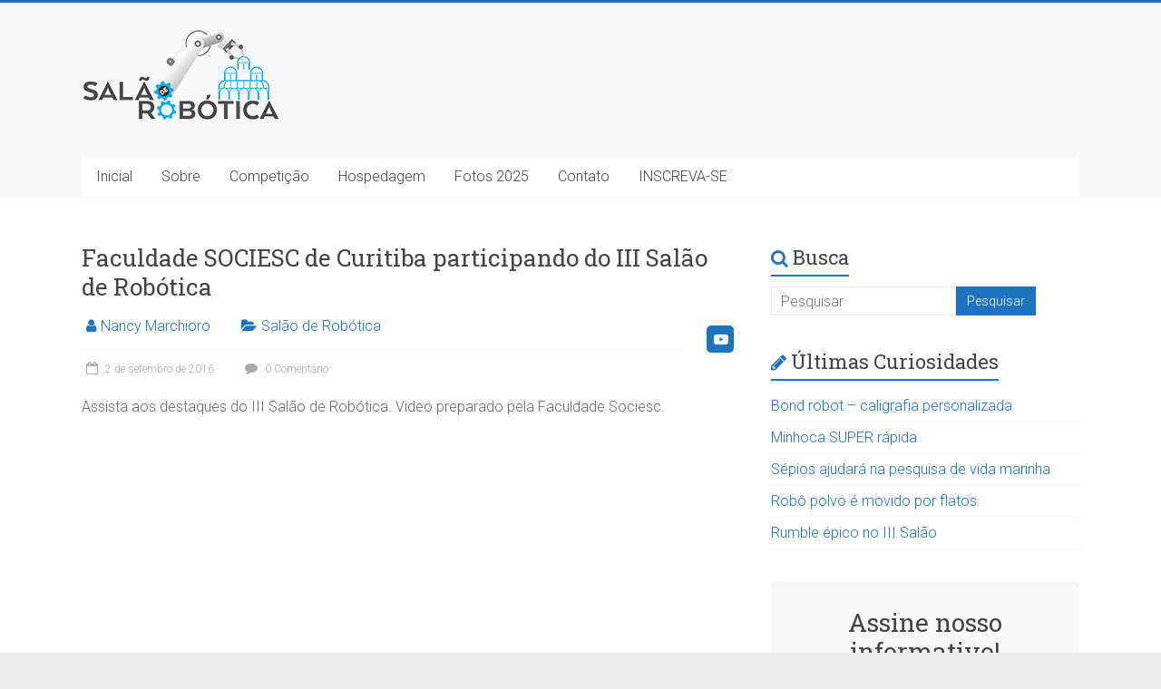

--- FILE ---
content_type: text/html; charset=UTF-8
request_url: https://www.salaoderobotica.org.br/2016/09/02/faculdade-sociesc-de-curitiba-participando-do-iii-salao-de-robotica/
body_size: 15700
content:
<!DOCTYPE html>
<html lang="pt-BR">
<head>
<meta charset="UTF-8" />
<meta name="viewport" content="width=device-width, initial-scale=1">
<link rel="profile" href="https://gmpg.org/xfn/11" />
<meta name='robots' content='index, follow, max-image-preview:large, max-snippet:-1, max-video-preview:-1' />
<meta name="dlm-version" content="5.1.6">
	<!-- This site is optimized with the Yoast SEO plugin v26.8 - https://yoast.com/product/yoast-seo-wordpress/ -->
	<title>Faculdade SOCIESC de Curitiba participando do III Salão de Robótica - Salão de Robótica</title>
	<link rel="canonical" href="https://www.salaoderobotica.org.br/2016/09/02/faculdade-sociesc-de-curitiba-participando-do-iii-salao-de-robotica/" />
	<meta property="og:locale" content="pt_BR" />
	<meta property="og:type" content="article" />
	<meta property="og:title" content="Faculdade SOCIESC de Curitiba participando do III Salão de Robótica - Salão de Robótica" />
	<meta property="og:description" content="Assista aos destaques do III Salão de Robótica. Video preparado pela Faculdade Sociesc." />
	<meta property="og:url" content="https://www.salaoderobotica.org.br/2016/09/02/faculdade-sociesc-de-curitiba-participando-do-iii-salao-de-robotica/" />
	<meta property="og:site_name" content="Salão de Robótica" />
	<meta property="article:published_time" content="2016-09-02T16:01:19+00:00" />
	<meta property="article:modified_time" content="2019-05-22T03:25:07+00:00" />
	<meta property="og:image" content="https://i1.wp.com/www.salaoderobotica.org.br/wp-content/uploads/2017/09/sociesc.jpg?fit=852%2C435" />
	<meta property="og:image:width" content="852" />
	<meta property="og:image:height" content="435" />
	<meta property="og:image:type" content="image/jpeg" />
	<meta name="author" content="Nancy Marchioro" />
	<meta name="twitter:card" content="summary_large_image" />
	<meta name="twitter:label1" content="Escrito por" />
	<meta name="twitter:data1" content="Nancy Marchioro" />
	<script type="application/ld+json" class="yoast-schema-graph">{"@context":"https://schema.org","@graph":[{"@type":"Article","@id":"https://www.salaoderobotica.org.br/2016/09/02/faculdade-sociesc-de-curitiba-participando-do-iii-salao-de-robotica/#article","isPartOf":{"@id":"https://www.salaoderobotica.org.br/2016/09/02/faculdade-sociesc-de-curitiba-participando-do-iii-salao-de-robotica/"},"author":{"name":"Nancy Marchioro","@id":"https://www.salaoderobotica.org.br/#/schema/person/c9005bdd3251c436b4aba0ea4061fa05"},"headline":"Faculdade SOCIESC de Curitiba participando do III Salão de Robótica","datePublished":"2016-09-02T16:01:19+00:00","dateModified":"2019-05-22T03:25:07+00:00","mainEntityOfPage":{"@id":"https://www.salaoderobotica.org.br/2016/09/02/faculdade-sociesc-de-curitiba-participando-do-iii-salao-de-robotica/"},"wordCount":27,"commentCount":0,"publisher":{"@id":"https://www.salaoderobotica.org.br/#organization"},"image":{"@id":"https://www.salaoderobotica.org.br/2016/09/02/faculdade-sociesc-de-curitiba-participando-do-iii-salao-de-robotica/#primaryimage"},"thumbnailUrl":"https://i0.wp.com/www.salaoderobotica.org.br/wp-content/uploads/2017/09/sociesc.jpg?fit=852%2C435&ssl=1","articleSection":["Salão de Robótica"],"inLanguage":"pt-BR","potentialAction":[{"@type":"CommentAction","name":"Comment","target":["https://www.salaoderobotica.org.br/2016/09/02/faculdade-sociesc-de-curitiba-participando-do-iii-salao-de-robotica/#respond"]}]},{"@type":"WebPage","@id":"https://www.salaoderobotica.org.br/2016/09/02/faculdade-sociesc-de-curitiba-participando-do-iii-salao-de-robotica/","url":"https://www.salaoderobotica.org.br/2016/09/02/faculdade-sociesc-de-curitiba-participando-do-iii-salao-de-robotica/","name":"Faculdade SOCIESC de Curitiba participando do III Salão de Robótica - Salão de Robótica","isPartOf":{"@id":"https://www.salaoderobotica.org.br/#website"},"primaryImageOfPage":{"@id":"https://www.salaoderobotica.org.br/2016/09/02/faculdade-sociesc-de-curitiba-participando-do-iii-salao-de-robotica/#primaryimage"},"image":{"@id":"https://www.salaoderobotica.org.br/2016/09/02/faculdade-sociesc-de-curitiba-participando-do-iii-salao-de-robotica/#primaryimage"},"thumbnailUrl":"https://i0.wp.com/www.salaoderobotica.org.br/wp-content/uploads/2017/09/sociesc.jpg?fit=852%2C435&ssl=1","datePublished":"2016-09-02T16:01:19+00:00","dateModified":"2019-05-22T03:25:07+00:00","breadcrumb":{"@id":"https://www.salaoderobotica.org.br/2016/09/02/faculdade-sociesc-de-curitiba-participando-do-iii-salao-de-robotica/#breadcrumb"},"inLanguage":"pt-BR","potentialAction":[{"@type":"ReadAction","target":["https://www.salaoderobotica.org.br/2016/09/02/faculdade-sociesc-de-curitiba-participando-do-iii-salao-de-robotica/"]}]},{"@type":"ImageObject","inLanguage":"pt-BR","@id":"https://www.salaoderobotica.org.br/2016/09/02/faculdade-sociesc-de-curitiba-participando-do-iii-salao-de-robotica/#primaryimage","url":"https://i0.wp.com/www.salaoderobotica.org.br/wp-content/uploads/2017/09/sociesc.jpg?fit=852%2C435&ssl=1","contentUrl":"https://i0.wp.com/www.salaoderobotica.org.br/wp-content/uploads/2017/09/sociesc.jpg?fit=852%2C435&ssl=1","width":852,"height":435},{"@type":"BreadcrumbList","@id":"https://www.salaoderobotica.org.br/2016/09/02/faculdade-sociesc-de-curitiba-participando-do-iii-salao-de-robotica/#breadcrumb","itemListElement":[{"@type":"ListItem","position":1,"name":"Início","item":"https://www.salaoderobotica.org.br/"},{"@type":"ListItem","position":2,"name":"Curiosidades","item":"https://www.salaoderobotica.org.br/curiosidades/"},{"@type":"ListItem","position":3,"name":"Faculdade SOCIESC de Curitiba participando do III Salão de Robótica"}]},{"@type":"WebSite","@id":"https://www.salaoderobotica.org.br/#website","url":"https://www.salaoderobotica.org.br/","name":"Salão de Robótica","description":"Evento para toda a família","publisher":{"@id":"https://www.salaoderobotica.org.br/#organization"},"potentialAction":[{"@type":"SearchAction","target":{"@type":"EntryPoint","urlTemplate":"https://www.salaoderobotica.org.br/?s={search_term_string}"},"query-input":{"@type":"PropertyValueSpecification","valueRequired":true,"valueName":"search_term_string"}}],"inLanguage":"pt-BR"},{"@type":"Organization","@id":"https://www.salaoderobotica.org.br/#organization","name":"Salão de Robótica","url":"https://www.salaoderobotica.org.br/","logo":{"@type":"ImageObject","inLanguage":"pt-BR","@id":"https://www.salaoderobotica.org.br/#/schema/logo/image/","url":"https://i0.wp.com/www.salaoderobotica.org.br/wp-content/uploads/2016/07/logo-salao-azul.png?fit=218%2C100&ssl=1","contentUrl":"https://i0.wp.com/www.salaoderobotica.org.br/wp-content/uploads/2016/07/logo-salao-azul.png?fit=218%2C100&ssl=1","width":218,"height":100,"caption":"Salão de Robótica"},"image":{"@id":"https://www.salaoderobotica.org.br/#/schema/logo/image/"}},{"@type":"Person","@id":"https://www.salaoderobotica.org.br/#/schema/person/c9005bdd3251c436b4aba0ea4061fa05","name":"Nancy Marchioro","image":{"@type":"ImageObject","inLanguage":"pt-BR","@id":"https://www.salaoderobotica.org.br/#/schema/person/image/","url":"https://secure.gravatar.com/avatar/966575afec256e1acdfa9952f4352522576729e08b49a35d7be8d8a3b97489eb?s=96&d=mm&r=g","contentUrl":"https://secure.gravatar.com/avatar/966575afec256e1acdfa9952f4352522576729e08b49a35d7be8d8a3b97489eb?s=96&d=mm&r=g","caption":"Nancy Marchioro"},"sameAs":["http://www.imaginenation.com.br/"],"url":"https://www.salaoderobotica.org.br/author/admin/"}]}</script>
	<!-- / Yoast SEO plugin. -->


<link rel='dns-prefetch' href='//secure.gravatar.com' />
<link rel='dns-prefetch' href='//stats.wp.com' />
<link rel='dns-prefetch' href='//fonts.googleapis.com' />
<link rel='dns-prefetch' href='//v0.wordpress.com' />
<link rel='preconnect' href='//i0.wp.com' />
<link rel="alternate" type="application/rss+xml" title="Feed para Salão de Robótica &raquo;" href="https://www.salaoderobotica.org.br/feed/" />
<link rel="alternate" type="application/rss+xml" title="Feed de comentários para Salão de Robótica &raquo;" href="https://www.salaoderobotica.org.br/comments/feed/" />
<link rel="alternate" type="application/rss+xml" title="Feed de comentários para Salão de Robótica &raquo; Faculdade SOCIESC de Curitiba participando do III Salão de Robótica" href="https://www.salaoderobotica.org.br/2016/09/02/faculdade-sociesc-de-curitiba-participando-do-iii-salao-de-robotica/feed/" />
<link rel="alternate" title="oEmbed (JSON)" type="application/json+oembed" href="https://www.salaoderobotica.org.br/wp-json/oembed/1.0/embed?url=https%3A%2F%2Fwww.salaoderobotica.org.br%2F2016%2F09%2F02%2Ffaculdade-sociesc-de-curitiba-participando-do-iii-salao-de-robotica%2F" />
<link rel="alternate" title="oEmbed (XML)" type="text/xml+oembed" href="https://www.salaoderobotica.org.br/wp-json/oembed/1.0/embed?url=https%3A%2F%2Fwww.salaoderobotica.org.br%2F2016%2F09%2F02%2Ffaculdade-sociesc-de-curitiba-participando-do-iii-salao-de-robotica%2F&#038;format=xml" />
<style id='wp-img-auto-sizes-contain-inline-css' type='text/css'>
img:is([sizes=auto i],[sizes^="auto," i]){contain-intrinsic-size:3000px 1500px}
/*# sourceURL=wp-img-auto-sizes-contain-inline-css */
</style>
<link rel='stylesheet' id='jetpack_related-posts-css' href='https://www.salaoderobotica.org.br/wp-content/plugins/jetpack/modules/related-posts/related-posts.css?ver=20240116' type='text/css' media='all' />
<style id='wp-emoji-styles-inline-css' type='text/css'>

	img.wp-smiley, img.emoji {
		display: inline !important;
		border: none !important;
		box-shadow: none !important;
		height: 1em !important;
		width: 1em !important;
		margin: 0 0.07em !important;
		vertical-align: -0.1em !important;
		background: none !important;
		padding: 0 !important;
	}
/*# sourceURL=wp-emoji-styles-inline-css */
</style>
<style id='wp-block-library-inline-css' type='text/css'>
:root{--wp-block-synced-color:#7a00df;--wp-block-synced-color--rgb:122,0,223;--wp-bound-block-color:var(--wp-block-synced-color);--wp-editor-canvas-background:#ddd;--wp-admin-theme-color:#007cba;--wp-admin-theme-color--rgb:0,124,186;--wp-admin-theme-color-darker-10:#006ba1;--wp-admin-theme-color-darker-10--rgb:0,107,160.5;--wp-admin-theme-color-darker-20:#005a87;--wp-admin-theme-color-darker-20--rgb:0,90,135;--wp-admin-border-width-focus:2px}@media (min-resolution:192dpi){:root{--wp-admin-border-width-focus:1.5px}}.wp-element-button{cursor:pointer}:root .has-very-light-gray-background-color{background-color:#eee}:root .has-very-dark-gray-background-color{background-color:#313131}:root .has-very-light-gray-color{color:#eee}:root .has-very-dark-gray-color{color:#313131}:root .has-vivid-green-cyan-to-vivid-cyan-blue-gradient-background{background:linear-gradient(135deg,#00d084,#0693e3)}:root .has-purple-crush-gradient-background{background:linear-gradient(135deg,#34e2e4,#4721fb 50%,#ab1dfe)}:root .has-hazy-dawn-gradient-background{background:linear-gradient(135deg,#faaca8,#dad0ec)}:root .has-subdued-olive-gradient-background{background:linear-gradient(135deg,#fafae1,#67a671)}:root .has-atomic-cream-gradient-background{background:linear-gradient(135deg,#fdd79a,#004a59)}:root .has-nightshade-gradient-background{background:linear-gradient(135deg,#330968,#31cdcf)}:root .has-midnight-gradient-background{background:linear-gradient(135deg,#020381,#2874fc)}:root{--wp--preset--font-size--normal:16px;--wp--preset--font-size--huge:42px}.has-regular-font-size{font-size:1em}.has-larger-font-size{font-size:2.625em}.has-normal-font-size{font-size:var(--wp--preset--font-size--normal)}.has-huge-font-size{font-size:var(--wp--preset--font-size--huge)}.has-text-align-center{text-align:center}.has-text-align-left{text-align:left}.has-text-align-right{text-align:right}.has-fit-text{white-space:nowrap!important}#end-resizable-editor-section{display:none}.aligncenter{clear:both}.items-justified-left{justify-content:flex-start}.items-justified-center{justify-content:center}.items-justified-right{justify-content:flex-end}.items-justified-space-between{justify-content:space-between}.screen-reader-text{border:0;clip-path:inset(50%);height:1px;margin:-1px;overflow:hidden;padding:0;position:absolute;width:1px;word-wrap:normal!important}.screen-reader-text:focus{background-color:#ddd;clip-path:none;color:#444;display:block;font-size:1em;height:auto;left:5px;line-height:normal;padding:15px 23px 14px;text-decoration:none;top:5px;width:auto;z-index:100000}html :where(.has-border-color){border-style:solid}html :where([style*=border-top-color]){border-top-style:solid}html :where([style*=border-right-color]){border-right-style:solid}html :where([style*=border-bottom-color]){border-bottom-style:solid}html :where([style*=border-left-color]){border-left-style:solid}html :where([style*=border-width]){border-style:solid}html :where([style*=border-top-width]){border-top-style:solid}html :where([style*=border-right-width]){border-right-style:solid}html :where([style*=border-bottom-width]){border-bottom-style:solid}html :where([style*=border-left-width]){border-left-style:solid}html :where(img[class*=wp-image-]){height:auto;max-width:100%}:where(figure){margin:0 0 1em}html :where(.is-position-sticky){--wp-admin--admin-bar--position-offset:var(--wp-admin--admin-bar--height,0px)}@media screen and (max-width:600px){html :where(.is-position-sticky){--wp-admin--admin-bar--position-offset:0px}}

/*# sourceURL=wp-block-library-inline-css */
</style><style id='global-styles-inline-css' type='text/css'>
:root{--wp--preset--aspect-ratio--square: 1;--wp--preset--aspect-ratio--4-3: 4/3;--wp--preset--aspect-ratio--3-4: 3/4;--wp--preset--aspect-ratio--3-2: 3/2;--wp--preset--aspect-ratio--2-3: 2/3;--wp--preset--aspect-ratio--16-9: 16/9;--wp--preset--aspect-ratio--9-16: 9/16;--wp--preset--color--black: #000000;--wp--preset--color--cyan-bluish-gray: #abb8c3;--wp--preset--color--white: #ffffff;--wp--preset--color--pale-pink: #f78da7;--wp--preset--color--vivid-red: #cf2e2e;--wp--preset--color--luminous-vivid-orange: #ff6900;--wp--preset--color--luminous-vivid-amber: #fcb900;--wp--preset--color--light-green-cyan: #7bdcb5;--wp--preset--color--vivid-green-cyan: #00d084;--wp--preset--color--pale-cyan-blue: #8ed1fc;--wp--preset--color--vivid-cyan-blue: #0693e3;--wp--preset--color--vivid-purple: #9b51e0;--wp--preset--gradient--vivid-cyan-blue-to-vivid-purple: linear-gradient(135deg,rgb(6,147,227) 0%,rgb(155,81,224) 100%);--wp--preset--gradient--light-green-cyan-to-vivid-green-cyan: linear-gradient(135deg,rgb(122,220,180) 0%,rgb(0,208,130) 100%);--wp--preset--gradient--luminous-vivid-amber-to-luminous-vivid-orange: linear-gradient(135deg,rgb(252,185,0) 0%,rgb(255,105,0) 100%);--wp--preset--gradient--luminous-vivid-orange-to-vivid-red: linear-gradient(135deg,rgb(255,105,0) 0%,rgb(207,46,46) 100%);--wp--preset--gradient--very-light-gray-to-cyan-bluish-gray: linear-gradient(135deg,rgb(238,238,238) 0%,rgb(169,184,195) 100%);--wp--preset--gradient--cool-to-warm-spectrum: linear-gradient(135deg,rgb(74,234,220) 0%,rgb(151,120,209) 20%,rgb(207,42,186) 40%,rgb(238,44,130) 60%,rgb(251,105,98) 80%,rgb(254,248,76) 100%);--wp--preset--gradient--blush-light-purple: linear-gradient(135deg,rgb(255,206,236) 0%,rgb(152,150,240) 100%);--wp--preset--gradient--blush-bordeaux: linear-gradient(135deg,rgb(254,205,165) 0%,rgb(254,45,45) 50%,rgb(107,0,62) 100%);--wp--preset--gradient--luminous-dusk: linear-gradient(135deg,rgb(255,203,112) 0%,rgb(199,81,192) 50%,rgb(65,88,208) 100%);--wp--preset--gradient--pale-ocean: linear-gradient(135deg,rgb(255,245,203) 0%,rgb(182,227,212) 50%,rgb(51,167,181) 100%);--wp--preset--gradient--electric-grass: linear-gradient(135deg,rgb(202,248,128) 0%,rgb(113,206,126) 100%);--wp--preset--gradient--midnight: linear-gradient(135deg,rgb(2,3,129) 0%,rgb(40,116,252) 100%);--wp--preset--font-size--small: 13px;--wp--preset--font-size--medium: 20px;--wp--preset--font-size--large: 36px;--wp--preset--font-size--x-large: 42px;--wp--preset--spacing--20: 0.44rem;--wp--preset--spacing--30: 0.67rem;--wp--preset--spacing--40: 1rem;--wp--preset--spacing--50: 1.5rem;--wp--preset--spacing--60: 2.25rem;--wp--preset--spacing--70: 3.38rem;--wp--preset--spacing--80: 5.06rem;--wp--preset--shadow--natural: 6px 6px 9px rgba(0, 0, 0, 0.2);--wp--preset--shadow--deep: 12px 12px 50px rgba(0, 0, 0, 0.4);--wp--preset--shadow--sharp: 6px 6px 0px rgba(0, 0, 0, 0.2);--wp--preset--shadow--outlined: 6px 6px 0px -3px rgb(255, 255, 255), 6px 6px rgb(0, 0, 0);--wp--preset--shadow--crisp: 6px 6px 0px rgb(0, 0, 0);}:where(.is-layout-flex){gap: 0.5em;}:where(.is-layout-grid){gap: 0.5em;}body .is-layout-flex{display: flex;}.is-layout-flex{flex-wrap: wrap;align-items: center;}.is-layout-flex > :is(*, div){margin: 0;}body .is-layout-grid{display: grid;}.is-layout-grid > :is(*, div){margin: 0;}:where(.wp-block-columns.is-layout-flex){gap: 2em;}:where(.wp-block-columns.is-layout-grid){gap: 2em;}:where(.wp-block-post-template.is-layout-flex){gap: 1.25em;}:where(.wp-block-post-template.is-layout-grid){gap: 1.25em;}.has-black-color{color: var(--wp--preset--color--black) !important;}.has-cyan-bluish-gray-color{color: var(--wp--preset--color--cyan-bluish-gray) !important;}.has-white-color{color: var(--wp--preset--color--white) !important;}.has-pale-pink-color{color: var(--wp--preset--color--pale-pink) !important;}.has-vivid-red-color{color: var(--wp--preset--color--vivid-red) !important;}.has-luminous-vivid-orange-color{color: var(--wp--preset--color--luminous-vivid-orange) !important;}.has-luminous-vivid-amber-color{color: var(--wp--preset--color--luminous-vivid-amber) !important;}.has-light-green-cyan-color{color: var(--wp--preset--color--light-green-cyan) !important;}.has-vivid-green-cyan-color{color: var(--wp--preset--color--vivid-green-cyan) !important;}.has-pale-cyan-blue-color{color: var(--wp--preset--color--pale-cyan-blue) !important;}.has-vivid-cyan-blue-color{color: var(--wp--preset--color--vivid-cyan-blue) !important;}.has-vivid-purple-color{color: var(--wp--preset--color--vivid-purple) !important;}.has-black-background-color{background-color: var(--wp--preset--color--black) !important;}.has-cyan-bluish-gray-background-color{background-color: var(--wp--preset--color--cyan-bluish-gray) !important;}.has-white-background-color{background-color: var(--wp--preset--color--white) !important;}.has-pale-pink-background-color{background-color: var(--wp--preset--color--pale-pink) !important;}.has-vivid-red-background-color{background-color: var(--wp--preset--color--vivid-red) !important;}.has-luminous-vivid-orange-background-color{background-color: var(--wp--preset--color--luminous-vivid-orange) !important;}.has-luminous-vivid-amber-background-color{background-color: var(--wp--preset--color--luminous-vivid-amber) !important;}.has-light-green-cyan-background-color{background-color: var(--wp--preset--color--light-green-cyan) !important;}.has-vivid-green-cyan-background-color{background-color: var(--wp--preset--color--vivid-green-cyan) !important;}.has-pale-cyan-blue-background-color{background-color: var(--wp--preset--color--pale-cyan-blue) !important;}.has-vivid-cyan-blue-background-color{background-color: var(--wp--preset--color--vivid-cyan-blue) !important;}.has-vivid-purple-background-color{background-color: var(--wp--preset--color--vivid-purple) !important;}.has-black-border-color{border-color: var(--wp--preset--color--black) !important;}.has-cyan-bluish-gray-border-color{border-color: var(--wp--preset--color--cyan-bluish-gray) !important;}.has-white-border-color{border-color: var(--wp--preset--color--white) !important;}.has-pale-pink-border-color{border-color: var(--wp--preset--color--pale-pink) !important;}.has-vivid-red-border-color{border-color: var(--wp--preset--color--vivid-red) !important;}.has-luminous-vivid-orange-border-color{border-color: var(--wp--preset--color--luminous-vivid-orange) !important;}.has-luminous-vivid-amber-border-color{border-color: var(--wp--preset--color--luminous-vivid-amber) !important;}.has-light-green-cyan-border-color{border-color: var(--wp--preset--color--light-green-cyan) !important;}.has-vivid-green-cyan-border-color{border-color: var(--wp--preset--color--vivid-green-cyan) !important;}.has-pale-cyan-blue-border-color{border-color: var(--wp--preset--color--pale-cyan-blue) !important;}.has-vivid-cyan-blue-border-color{border-color: var(--wp--preset--color--vivid-cyan-blue) !important;}.has-vivid-purple-border-color{border-color: var(--wp--preset--color--vivid-purple) !important;}.has-vivid-cyan-blue-to-vivid-purple-gradient-background{background: var(--wp--preset--gradient--vivid-cyan-blue-to-vivid-purple) !important;}.has-light-green-cyan-to-vivid-green-cyan-gradient-background{background: var(--wp--preset--gradient--light-green-cyan-to-vivid-green-cyan) !important;}.has-luminous-vivid-amber-to-luminous-vivid-orange-gradient-background{background: var(--wp--preset--gradient--luminous-vivid-amber-to-luminous-vivid-orange) !important;}.has-luminous-vivid-orange-to-vivid-red-gradient-background{background: var(--wp--preset--gradient--luminous-vivid-orange-to-vivid-red) !important;}.has-very-light-gray-to-cyan-bluish-gray-gradient-background{background: var(--wp--preset--gradient--very-light-gray-to-cyan-bluish-gray) !important;}.has-cool-to-warm-spectrum-gradient-background{background: var(--wp--preset--gradient--cool-to-warm-spectrum) !important;}.has-blush-light-purple-gradient-background{background: var(--wp--preset--gradient--blush-light-purple) !important;}.has-blush-bordeaux-gradient-background{background: var(--wp--preset--gradient--blush-bordeaux) !important;}.has-luminous-dusk-gradient-background{background: var(--wp--preset--gradient--luminous-dusk) !important;}.has-pale-ocean-gradient-background{background: var(--wp--preset--gradient--pale-ocean) !important;}.has-electric-grass-gradient-background{background: var(--wp--preset--gradient--electric-grass) !important;}.has-midnight-gradient-background{background: var(--wp--preset--gradient--midnight) !important;}.has-small-font-size{font-size: var(--wp--preset--font-size--small) !important;}.has-medium-font-size{font-size: var(--wp--preset--font-size--medium) !important;}.has-large-font-size{font-size: var(--wp--preset--font-size--large) !important;}.has-x-large-font-size{font-size: var(--wp--preset--font-size--x-large) !important;}
/*# sourceURL=global-styles-inline-css */
</style>

<style id='classic-theme-styles-inline-css' type='text/css'>
/*! This file is auto-generated */
.wp-block-button__link{color:#fff;background-color:#32373c;border-radius:9999px;box-shadow:none;text-decoration:none;padding:calc(.667em + 2px) calc(1.333em + 2px);font-size:1.125em}.wp-block-file__button{background:#32373c;color:#fff;text-decoration:none}
/*# sourceURL=/wp-includes/css/classic-themes.min.css */
</style>
<link rel='stylesheet' id='countdown-naboo-css-css' href='https://www.salaoderobotica.org.br/wp-content/plugins/jquery-t-countdown-widget/css/naboo/style.css?ver=2.0' type='text/css' media='all' />
<link rel='stylesheet' id='accelerate_style-css' href='https://www.salaoderobotica.org.br/wp-content/themes/accelerate/style.css?ver=6.9' type='text/css' media='all' />
<link rel='stylesheet' id='accelerate_googlefonts-css' href='//fonts.googleapis.com/css?family=Roboto%3A400%2C300%2C100%7CRoboto+Slab%3A700%2C400&#038;display=swap&#038;ver=6.9' type='text/css' media='all' />
<link rel='stylesheet' id='accelerate-fontawesome-css' href='https://www.salaoderobotica.org.br/wp-content/themes/accelerate/fontawesome/css/font-awesome.css?ver=4.7.0' type='text/css' media='all' />
<link rel='stylesheet' id='flick-css' href='https://www.salaoderobotica.org.br/wp-content/plugins/mailchimp/assets/css/flick/flick.css?ver=2.0.1' type='text/css' media='all' />
<link rel='stylesheet' id='mailchimp_sf_main_css-css' href='https://www.salaoderobotica.org.br/wp-content/plugins/mailchimp/assets/css/frontend.css?ver=2.0.1' type='text/css' media='all' />
<link rel='stylesheet' id='sharedaddy-css' href='https://www.salaoderobotica.org.br/wp-content/plugins/jetpack/modules/sharedaddy/sharing.css?ver=15.4' type='text/css' media='all' />
<link rel='stylesheet' id='social-logos-css' href='https://www.salaoderobotica.org.br/wp-content/plugins/jetpack/_inc/social-logos/social-logos.min.css?ver=15.4' type='text/css' media='all' />
<script type="text/javascript" id="jetpack_related-posts-js-extra">
/* <![CDATA[ */
var related_posts_js_options = {"post_heading":"h4"};
//# sourceURL=jetpack_related-posts-js-extra
/* ]]> */
</script>
<script type="text/javascript" src="https://www.salaoderobotica.org.br/wp-content/plugins/jetpack/_inc/build/related-posts/related-posts.min.js?ver=20240116" id="jetpack_related-posts-js"></script>
<script type="text/javascript" src="https://www.salaoderobotica.org.br/wp-includes/js/jquery/jquery.min.js?ver=3.7.1" id="jquery-core-js"></script>
<script type="text/javascript" src="https://www.salaoderobotica.org.br/wp-includes/js/jquery/jquery-migrate.min.js?ver=3.4.1" id="jquery-migrate-js"></script>
<script type="text/javascript" src="https://www.salaoderobotica.org.br/wp-content/themes/accelerate/js/accelerate-custom.js?ver=6.9" id="accelerate-custom-js"></script>
<link rel="https://api.w.org/" href="https://www.salaoderobotica.org.br/wp-json/" /><link rel="alternate" title="JSON" type="application/json" href="https://www.salaoderobotica.org.br/wp-json/wp/v2/posts/888" /><link rel="EditURI" type="application/rsd+xml" title="RSD" href="https://www.salaoderobotica.org.br/xmlrpc.php?rsd" />
<meta name="generator" content="WordPress 6.9" />
<link rel='shortlink' href='https://wp.me/p7InXF-ek' />
<script type='text/javascript'>
var tminusnow = '{"now":"1\/25\/2026 19:40:41"}';
</script>	<style>img#wpstats{display:none}</style>
		<link rel="pingback" href="https://www.salaoderobotica.org.br/xmlrpc.php">		<style type="text/css"> .accelerate-button,blockquote,button,input[type=button],input[type=reset],input[type=submit]{background-color:#1e73be}a{color:#1e73be}#page{border-top:3px solid #1e73be}#site-title a:hover{color:#1e73be}#search-form span,.main-navigation a:hover,.main-navigation ul li ul li a:hover,.main-navigation ul li ul li:hover>a,.main-navigation ul li.current-menu-ancestor a,.main-navigation ul li.current-menu-item a,.main-navigation ul li.current-menu-item ul li a:hover,.main-navigation ul li.current_page_ancestor a,.main-navigation ul li.current_page_item a,.main-navigation ul li:hover>a,.main-small-navigation li:hover > a{background-color:#1e73be}.site-header .menu-toggle:before{color:#1e73be}.main-small-navigation li:hover{background-color:#1e73be}.main-small-navigation ul>.current-menu-item,.main-small-navigation ul>.current_page_item{background:#1e73be}.footer-menu a:hover,.footer-menu ul li.current-menu-ancestor a,.footer-menu ul li.current-menu-item a,.footer-menu ul li.current_page_ancestor a,.footer-menu ul li.current_page_item a,.footer-menu ul li:hover>a{color:#1e73be}#featured-slider .slider-read-more-button,.slider-title-head .entry-title a{background-color:#1e73be}a.slide-prev,a.slide-next,.slider-title-head .entry-title a{background-color:#1e73be}#controllers a.active,#controllers a:hover{background-color:#1e73be;color:#1e73be}.format-link .entry-content a{background-color:#1e73be}#secondary .widget_featured_single_post h3.widget-title a:hover,.widget_image_service_block .entry-title a:hover{color:#1e73be}.pagination span{background-color:#1e73be}.pagination a span:hover{color:#1e73be;border-color:#1e73be}#content .comments-area a.comment-edit-link:hover,#content .comments-area a.comment-permalink:hover,#content .comments-area article header cite a:hover,.comments-area .comment-author-link a:hover{color:#1e73be}.comments-area .comment-author-link span{background-color:#1e73be}#wp-calendar #today,.comment .comment-reply-link:hover,.nav-next a,.nav-previous a{color:#1e73be}.widget-title span{border-bottom:2px solid #1e73be}#secondary h3 span:before,.footer-widgets-area h3 span:before{color:#1e73be}#secondary .accelerate_tagcloud_widget a:hover,.footer-widgets-area .accelerate_tagcloud_widget a:hover{background-color:#1e73be}.footer-widgets-area a:hover{color:#1e73be}.footer-socket-wrapper{border-top:3px solid #1e73be}.footer-socket-wrapper .copyright a:hover{color:#1e73be}a#scroll-up{background-color:#1e73be}.entry-meta .byline i,.entry-meta .cat-links i,.entry-meta a,.post .entry-title a:hover{color:#1e73be}.entry-meta .post-format i{background-color:#1e73be}.entry-meta .comments-link a:hover,.entry-meta .edit-link a:hover,.entry-meta .posted-on a:hover,.main-navigation li.menu-item-has-children:hover,.entry-meta .tag-links a:hover{color:#1e73be}.more-link span,.read-more{background-color:#1e73be}.woocommerce #respond input#submit, .woocommerce a.button, .woocommerce button.button, .woocommerce input.button, .woocommerce #respond input#submit.alt, .woocommerce a.button.alt, .woocommerce button.button.alt, .woocommerce input.button.alt,.woocommerce span.onsale {background-color: #1e73be;}.woocommerce ul.products li.product .price .amount,.entry-summary .price .amount,.woocommerce .woocommerce-message::before{color: #1e73be;},.woocommerce .woocommerce-message { border-top-color: #1e73be;}</style>
				<style type="text/css" id="wp-custom-css">
			.CountDownTimer .widget-title{text-align:center;}

.hoth-countdown {margin-bottom:70px;}

.hoth-countdown .hoth-dash_title{margin-top:30px; font-size:14px;}

#countdowntimer-10 .hoth-countdown{text-align:left;}
#countdowntimer-10 .hoth-dash {    max-width: 50px!important;}

#countdowntimer-10 .hoth-countdown .hoth-dash_title{font-size:11px;}

#countdowntimer-10 .hoth-digit{font-size:32px;} 

#featured-slider{background-color:#010e1e;}

#text-3, #text-9,#text-14,#text-20,#text-22,#text-24,#text-26{background-color:#f8f8f8; padding:20px 20px 0px 20px ; }

#text-3 .widget-title,
#text-9 .widget-title,
#text-14 .widget-title,
#text-20 .widget-title,
#text-22 .widget-title,
#text-9 .textwidget, 
#text-14 .textwidget,
#text-22 .textwidget,
#text-10 .widget-title,
#text-10 .textwidget {text-align:center;}

#text-3 .textwidget, 
#text-9 .textwidget,
#text-14 .textwidget,
#text-20 .textwidget,
#text-22 .textwidget,
#text-24 .textwidget,
#text-26 .textwidget{
  display: flex;
  justify-content: space-between;
flex-wrap:wrap;
}
#text-9{margin-bottom:70px;}

@media screen and (max-width: 1078px){
#main .advanced-posts-widget .apw-list-item{
    float: left;
    margin: 0 3.6364% 0 0;
    width: 30.909%;
	}}

@media screen and (max-width: 1078px){
#main .advanced-posts-widget .apw-list-item {
    float: left;
    width: 46.7684729%;
}}
#main .advanced-posts-widget .apw-list-item {
    float: left;
    margin: 0 3.6364% 0 0;
    width: 30.909%;
}
#main .advanced-posts-widget .apw-list-item:last-of-type {
	float: right;
	margin-right: 0;
}
#main .advanced-posts-widget .apw-list-item h3{font-size:22px;}

#main .advanced-posts-widget {margin-bottom:70px;}

#main .advanced-posts-widget .widget-title{text-align:center;}

    .google-maps {
        position: relative;
padding-bottom: 30%;/*This is the aspect ratio*/
        height: 0;
        overflow: hidden;
margin-bottom:70px;
    }
    .google-maps iframe {
        position: absolute;
        top: 0;
        left: 0;
        width: 100% !important;
        height: 100% !important;
    }
#mailchimpsf_widget-3 {width:60%;margin:0 auto 70px;}		</style>
		</head>

<body class="wp-singular post-template-default single single-post postid-888 single-format-video wp-custom-logo wp-embed-responsive wp-theme-accelerate  better-responsive-menu blog-small wide">


<div id="page" class="hfeed site">
	<a class="skip-link screen-reader-text" href="#main">Skip to content</a>

		<header id="masthead" class="site-header clearfix">

		<div id="header-text-nav-container" class="clearfix">

			
			<div class="inner-wrap">

				<div id="header-text-nav-wrap" class="clearfix">
					<div id="header-left-section">
													<div id="header-logo-image">
								<a href="https://www.salaoderobotica.org.br/" class="custom-logo-link" rel="home"><img width="218" height="100" src="https://i0.wp.com/www.salaoderobotica.org.br/wp-content/uploads/2016/07/logo-salao-azul.png?fit=218%2C100&amp;ssl=1" class="custom-logo" alt="Salão de Robótica" decoding="async" data-attachment-id="238" data-permalink="https://www.salaoderobotica.org.br/logo-salao-azul/" data-orig-file="https://i0.wp.com/www.salaoderobotica.org.br/wp-content/uploads/2016/07/logo-salao-azul.png?fit=218%2C100&amp;ssl=1" data-orig-size="218,100" data-comments-opened="1" data-image-meta="{&quot;aperture&quot;:&quot;0&quot;,&quot;credit&quot;:&quot;&quot;,&quot;camera&quot;:&quot;&quot;,&quot;caption&quot;:&quot;&quot;,&quot;created_timestamp&quot;:&quot;0&quot;,&quot;copyright&quot;:&quot;&quot;,&quot;focal_length&quot;:&quot;0&quot;,&quot;iso&quot;:&quot;0&quot;,&quot;shutter_speed&quot;:&quot;0&quot;,&quot;title&quot;:&quot;&quot;,&quot;orientation&quot;:&quot;0&quot;}" data-image-title="logo-salao-azul" data-image-description="" data-image-caption="" data-medium-file="https://i0.wp.com/www.salaoderobotica.org.br/wp-content/uploads/2016/07/logo-salao-azul.png?fit=218%2C100&amp;ssl=1" data-large-file="https://i0.wp.com/www.salaoderobotica.org.br/wp-content/uploads/2016/07/logo-salao-azul.png?fit=218%2C100&amp;ssl=1" /></a>							</div><!-- #header-logo-image -->
												<div id="header-text" class="screen-reader-text">
														<h3 id="site-title">
									<a href="https://www.salaoderobotica.org.br/" title="Salão de Robótica" rel="home">Salão de Robótica</a>
								</h3>
															<p id="site-description">Evento para toda a família</p>
													</div><!-- #header-text -->
					</div><!-- #header-left-section -->
					<div id="header-right-section">
									    	</div><!-- #header-right-section -->

			   </div><!-- #header-text-nav-wrap -->

			</div><!-- .inner-wrap -->

			
			<nav id="site-navigation" class="main-navigation inner-wrap clearfix" role="navigation">
				<h3 class="menu-toggle">Menu</h3>
				<div class="menu-main-menu-container"><ul id="menu-main-menu" class="menu"><li id="menu-item-36" class="menu-item menu-item-type-post_type menu-item-object-page menu-item-home menu-item-36"><a href="https://www.salaoderobotica.org.br/">Inicial</a></li>
<li id="menu-item-26" class="menu-item menu-item-type-post_type menu-item-object-page menu-item-has-children menu-item-26"><a href="https://www.salaoderobotica.org.br/sobre-salao-robotica/">Sobre</a>
<ul class="sub-menu">
	<li id="menu-item-2754" class="menu-item menu-item-type-post_type menu-item-object-page menu-item-2754"><a href="https://www.salaoderobotica.org.br/ii-mostra-paranaense-de-robotica-mpr/">Mostra Paranaense de Robótica – MPR</a></li>
	<li id="menu-item-30" class="menu-item menu-item-type-post_type menu-item-object-page menu-item-30"><a href="https://www.salaoderobotica.org.br/sobre-salao-robotica/olimpiada-brasileira-de-robotica/">Olimpíada Brasileira de Robótica (etapa estadual do Paraná)</a></li>
	<li id="menu-item-31" class="menu-item menu-item-type-post_type menu-item-object-page menu-item-31"><a href="https://www.salaoderobotica.org.br/sobre-salao-robotica/guerra-de-robos/">Guerra de Robôs</a></li>
	<li id="menu-item-123" class="menu-item menu-item-type-post_type menu-item-object-page menu-item-123"><a href="https://www.salaoderobotica.org.br/sobre-salao-robotica/equipe-de-organizacao/">Equipe de Organização</a></li>
	<li id="menu-item-120" class="menu-item menu-item-type-post_type menu-item-object-page menu-item-120"><a href="https://www.salaoderobotica.org.br/sobre-salao-robotica/ifpr/">IFPR</a></li>
	<li id="menu-item-119" class="menu-item menu-item-type-post_type menu-item-object-page menu-item-119"><a href="https://www.salaoderobotica.org.br/sobre-salao-robotica/puc/">PUC</a></li>
	<li id="menu-item-34" class="menu-item menu-item-type-post_type menu-item-object-page menu-item-34"><a href="https://www.salaoderobotica.org.br/sobre-salao-robotica/eventos-anteriores/">Eventos anteriores</a></li>
</ul>
</li>
<li id="menu-item-32" class="menu-item menu-item-type-post_type menu-item-object-page menu-item-has-children menu-item-32"><a href="https://www.salaoderobotica.org.br/competicao/">Competição</a>
<ul class="sub-menu">
	<li id="menu-item-4820" class="menu-item menu-item-type-post_type menu-item-object-page menu-item-4820"><a href="https://www.salaoderobotica.org.br/programacao-2025/">Programação 2025</a></li>
	<li id="menu-item-210" class="menu-item menu-item-type-post_type menu-item-object-page menu-item-210"><a href="https://www.salaoderobotica.org.br/competicao/regras/">Regras OBR</a></li>
	<li id="menu-item-132" class="menu-item menu-item-type-post_type menu-item-object-page menu-item-132"><a href="https://www.salaoderobotica.org.br/competicao/regra-seguidor-de-linha/">Regras Seguidor de Linha</a></li>
	<li id="menu-item-4211" class="menu-item menu-item-type-custom menu-item-object-custom menu-item-4211"><a href="https://www.salaoderobotica.org.br/regras-do-cabo-de-guerra/">Regras Cabo de Guerra</a></li>
	<li id="menu-item-259" class="menu-item menu-item-type-post_type menu-item-object-page menu-item-259"><a href="https://www.salaoderobotica.org.br/competicao/regras-do-sumo/">Regras do Sumô</a></li>
	<li id="menu-item-253" class="menu-item menu-item-type-post_type menu-item-object-page menu-item-253"><a href="https://www.salaoderobotica.org.br/competicao/regras-combate/">Regras Combate</a></li>
</ul>
</li>
<li id="menu-item-1156" class="menu-item menu-item-type-post_type menu-item-object-page menu-item-1156"><a href="https://www.salaoderobotica.org.br/hospedagem/">Hospedagem</a></li>
<li id="menu-item-3587" class="menu-item menu-item-type-custom menu-item-object-custom menu-item-3587"><a href="https://1drv.ms/f/c/d2f6d9ba2827722d/EhCGZKJD51pGnrbzfmNyRQIBb0oY-f5_GgvBzQb1R9kf4g?e=YlWyb2%20">Fotos 2025</a></li>
<li id="menu-item-27" class="menu-item menu-item-type-post_type menu-item-object-page menu-item-27"><a href="https://www.salaoderobotica.org.br/contato/">Contato</a></li>
<li id="menu-item-4187" class="menu-item menu-item-type-custom menu-item-object-custom menu-item-4187"><a href="https://www.even3.com.br/ix-salao-de-robotica-601769/">INSCREVA-SE</a></li>
</ul></div>			</nav>
		</div><!-- #header-text-nav-container -->

		
		
	</header>
			<div id="main" class="clearfix">
		<div class="inner-wrap clearfix">


	<div id="primary">
		<div id="content" class="clearfix">

			
				
<article id="post-888" class="post-888 post type-post status-publish format-video has-post-thumbnail hentry category-salao-de-robotica post_format-post-format-video">
	
	

	<header class="entry-header">
		<h1 class="entry-title">
			Faculdade SOCIESC de Curitiba participando do III Salão de Robótica		</h1>
	</header>

	<div class="entry-meta">		<span class="byline"><span class="author vcard"><i class="fa fa-user"></i><a class="url fn n" href="https://www.salaoderobotica.org.br/author/admin/" title="Nancy Marchioro">Nancy Marchioro</a></span></span>
		<span class="cat-links"><i class="fa fa-folder-open"></i><a href="https://www.salaoderobotica.org.br/category/salao-de-robotica/" rel="category tag">Salão de Robótica</a></span>
		<span class="sep"><span class="post-format"><i class="fa fa-youtube-play"></i></span></span>

		<span class="posted-on"><a href="https://www.salaoderobotica.org.br/2016/09/02/faculdade-sociesc-de-curitiba-participando-do-iii-salao-de-robotica/" title="13:01" rel="bookmark"><i class="fa fa-calendar-o"></i> <time class="entry-date published" datetime="2016-09-02T13:01:19-03:00">2 de setembro de 2016</time><time class="updated" datetime="2019-05-22T00:25:07-03:00">22 de maio de 2019</time></a></span>			<span class="comments-link"><a href="https://www.salaoderobotica.org.br/2016/09/02/faculdade-sociesc-de-curitiba-participando-do-iii-salao-de-robotica/#respond"><i class="fa fa-comment"></i> 0 Comentário</a></span>
		</div>
	<div class="entry-content clearfix">
		<p>Assista aos destaques do III Salão de Robótica. Video preparado pela Faculdade Sociesc.<span id="more-888"></span><br />
<iframe width="560" height="423" src="https://www.youtube.com/embed/Q18n9cN0jgs?rel=0" frameborder="0" allowfullscreen></iframe></p>
<div class="sharedaddy sd-sharing-enabled"><div class="robots-nocontent sd-block sd-social sd-social-icon sd-sharing"><h3 class="sd-title">Compartilhe isso:</h3><div class="sd-content"><ul><li class="share-email"><a rel="nofollow noopener noreferrer"
				data-shared="sharing-email-888"
				class="share-email sd-button share-icon no-text"
				href="mailto:?subject=%5BPost%20compartilhado%5D%20Faculdade%20SOCIESC%20de%20Curitiba%20participando%20do%20III%20Sal%C3%A3o%20de%20Rob%C3%B3tica&#038;body=https%3A%2F%2Fwww.salaoderobotica.org.br%2F2016%2F09%2F02%2Ffaculdade-sociesc-de-curitiba-participando-do-iii-salao-de-robotica%2F&#038;share=email"
				target="_blank"
				aria-labelledby="sharing-email-888"
				data-email-share-error-title="Você tem algum e-mail configurado?" data-email-share-error-text="Se você está tendo problemas para compartilhar por e-mail, é possível que você não tenha configurado o e-mail para seu navegador. Talvez seja necessário você mesmo criar um novo e-mail." data-email-share-nonce="18813612f6" data-email-share-track-url="https://www.salaoderobotica.org.br/2016/09/02/faculdade-sociesc-de-curitiba-participando-do-iii-salao-de-robotica/?share=email">
				<span id="sharing-email-888" hidden>Clique para enviar um link por e-mail para um amigo(abre em nova janela)</span>
				<span>E-mail</span>
			</a></li><li class="share-print"><a rel="nofollow noopener noreferrer"
				data-shared="sharing-print-888"
				class="share-print sd-button share-icon no-text"
				href="https://www.salaoderobotica.org.br/2016/09/02/faculdade-sociesc-de-curitiba-participando-do-iii-salao-de-robotica/#print?share=print"
				target="_blank"
				aria-labelledby="sharing-print-888"
				>
				<span id="sharing-print-888" hidden>Clique para imprimir(abre em nova janela)</span>
				<span>Imprimir</span>
			</a></li><li class="share-linkedin"><a rel="nofollow noopener noreferrer"
				data-shared="sharing-linkedin-888"
				class="share-linkedin sd-button share-icon no-text"
				href="https://www.salaoderobotica.org.br/2016/09/02/faculdade-sociesc-de-curitiba-participando-do-iii-salao-de-robotica/?share=linkedin"
				target="_blank"
				aria-labelledby="sharing-linkedin-888"
				>
				<span id="sharing-linkedin-888" hidden>Clique para compartilhar no LinkedIn(abre em nova janela)</span>
				<span>LinkedIn</span>
			</a></li><li class="share-twitter"><a rel="nofollow noopener noreferrer"
				data-shared="sharing-twitter-888"
				class="share-twitter sd-button share-icon no-text"
				href="https://www.salaoderobotica.org.br/2016/09/02/faculdade-sociesc-de-curitiba-participando-do-iii-salao-de-robotica/?share=twitter"
				target="_blank"
				aria-labelledby="sharing-twitter-888"
				>
				<span id="sharing-twitter-888" hidden>Clique para compartilhar no X(abre em nova janela)</span>
				<span>18+</span>
			</a></li><li class="share-facebook"><a rel="nofollow noopener noreferrer"
				data-shared="sharing-facebook-888"
				class="share-facebook sd-button share-icon no-text"
				href="https://www.salaoderobotica.org.br/2016/09/02/faculdade-sociesc-de-curitiba-participando-do-iii-salao-de-robotica/?share=facebook"
				target="_blank"
				aria-labelledby="sharing-facebook-888"
				>
				<span id="sharing-facebook-888" hidden>Clique para compartilhar no Facebook(abre em nova janela)</span>
				<span>Facebook</span>
			</a></li><li class="share-jetpack-whatsapp"><a rel="nofollow noopener noreferrer"
				data-shared="sharing-whatsapp-888"
				class="share-jetpack-whatsapp sd-button share-icon no-text"
				href="https://www.salaoderobotica.org.br/2016/09/02/faculdade-sociesc-de-curitiba-participando-do-iii-salao-de-robotica/?share=jetpack-whatsapp"
				target="_blank"
				aria-labelledby="sharing-whatsapp-888"
				>
				<span id="sharing-whatsapp-888" hidden>Clique para compartilhar no WhatsApp(abre em nova janela)</span>
				<span>WhatsApp</span>
			</a></li><li class="share-end"></li></ul></div></div></div>
<div id='jp-relatedposts' class='jp-relatedposts' >
	<h3 class="jp-relatedposts-headline"><em>Relacionado</em></h3>
</div>	</div>

	</article>

						<ul class="default-wp-page clearfix">
			<li class="previous"><a href="https://www.salaoderobotica.org.br/2016/09/01/jd-humanoid/" rel="prev"><span class="meta-nav">&larr;</span> JD Humanoid</a></li>
			<li class="next"><a href="https://www.salaoderobotica.org.br/2016/09/04/rumble-epico-no-iii-salao/" rel="next">Rumble épico no III Salão <span class="meta-nav">&rarr;</span></a></li>
		</ul>
	
				
				
				
<div id="comments" class="comments-area">

	
	
	
		<div id="respond" class="comment-respond">
		<h3 id="reply-title" class="comment-reply-title">Deixe um comentário <small><a rel="nofollow" id="cancel-comment-reply-link" href="/2016/09/02/faculdade-sociesc-de-curitiba-participando-do-iii-salao-de-robotica/#respond" style="display:none;">Cancelar resposta</a></small></h3><form action="https://www.salaoderobotica.org.br/wp-comments-post.php" method="post" id="commentform" class="comment-form"><p class="comment-notes"><span id="email-notes">O seu endereço de e-mail não será publicado.</span> <span class="required-field-message">Campos obrigatórios são marcados com <span class="required">*</span></span></p><p class="comment-form-comment"><label for="comment">Comentário <span class="required">*</span></label> <textarea id="comment" name="comment" cols="45" rows="8" maxlength="65525" required></textarea></p><p class="comment-form-author"><label for="author">Nome <span class="required">*</span></label> <input id="author" name="author" type="text" value="" size="30" maxlength="245" autocomplete="name" required /></p>
<p class="comment-form-email"><label for="email">E-mail <span class="required">*</span></label> <input id="email" name="email" type="email" value="" size="30" maxlength="100" aria-describedby="email-notes" autocomplete="email" required /></p>
<p class="comment-form-url"><label for="url">Site</label> <input id="url" name="url" type="url" value="" size="30" maxlength="200" autocomplete="url" /></p>
<p class="comment-subscription-form"><input type="checkbox" name="subscribe_comments" id="subscribe_comments" value="subscribe" style="width: auto; -moz-appearance: checkbox; -webkit-appearance: checkbox;" /> <label class="subscribe-label" id="subscribe-label" for="subscribe_comments">Notifique-me sobre novos comentários por e-mail.</label></p><p class="comment-subscription-form"><input type="checkbox" name="subscribe_blog" id="subscribe_blog" value="subscribe" style="width: auto; -moz-appearance: checkbox; -webkit-appearance: checkbox;" /> <label class="subscribe-label" id="subscribe-blog-label" for="subscribe_blog">Notifique-me sobre novas publicações por e-mail.</label></p><p class="form-submit"><input name="submit" type="submit" id="submit" class="submit" value="Publicar comentário" /> <input type='hidden' name='comment_post_ID' value='888' id='comment_post_ID' />
<input type='hidden' name='comment_parent' id='comment_parent' value='0' />
</p><p style="display: none;"><input type="hidden" id="akismet_comment_nonce" name="akismet_comment_nonce" value="cdaa15de1f" /></p><p style="display: none !important;" class="akismet-fields-container" data-prefix="ak_"><label>&#916;<textarea name="ak_hp_textarea" cols="45" rows="8" maxlength="100"></textarea></label><input type="hidden" id="ak_js_1" name="ak_js" value="212"/><script>document.getElementById( "ak_js_1" ).setAttribute( "value", ( new Date() ).getTime() );</script></p></form>	</div><!-- #respond -->
	
</div><!-- #comments -->
			
		</div><!-- #content -->
	</div><!-- #primary -->


<div id="secondary">
			
		<aside id="search-2" class="widget widget_search"><h3 class="widget-title"><span>Busca</span></h3><form action="https://www.salaoderobotica.org.br/"id="search-form" class="searchform clearfix" method="get">
	<input type="text" placeholder="Pesquisar" class="s field" name="s">
	<input type="submit" value="Pesquisar" id="search-submit" name="submit" class="submit">
</form><!-- .searchform --></aside>
		<aside id="recent-posts-2" class="widget widget_recent_entries">
		<h3 class="widget-title"><span>Últimas Curiosidades</span></h3>
		<ul>
											<li>
					<a href="https://www.salaoderobotica.org.br/2017/08/23/bond-robot-caligrafia-personalizada/">Bond robot &#8211; caligrafia personalizada</a>
									</li>
											<li>
					<a href="https://www.salaoderobotica.org.br/2017/01/03/minhoca-super-rapida/">Minhoca SUPER rápida</a>
									</li>
											<li>
					<a href="https://www.salaoderobotica.org.br/2016/12/27/725/">Sépios ajudará na pesquisa de vida marinha</a>
									</li>
											<li>
					<a href="https://www.salaoderobotica.org.br/2016/12/22/robo-polvo-e-movido-por-flatos/">Robô polvo é movido por flatos</a>
									</li>
											<li>
					<a href="https://www.salaoderobotica.org.br/2016/09/04/rumble-epico-no-iii-salao/">Rumble épico no III Salão</a>
									</li>
					</ul>

		</aside><aside id="accelerate_call_to_action_widget-5" class="widget widget_call_to_action">		<div class="call-to-action-content-wrapper clearfix">
			<div class="call-to-action-content">
									<h3>Assine nosso informativo!</h3>
										<p>Receba novidades! Fique por dentro das notícias do Salão e receba todas as notícias.</p>
								</div>
							<a class="read-more"  href="https://www.salaoderobotica.org.br/novidades-do-salao/" title="Inscreva-se">Inscreva-se</a>
						</div>
		</aside><aside id="categories-2" class="widget widget_categories"><h3 class="widget-title"><span>Assuntos</span></h3>
			<ul>
					<li class="cat-item cat-item-6"><a href="https://www.salaoderobotica.org.br/category/competicao/">Competição</a> (3)
</li>
	<li class="cat-item cat-item-10"><a href="https://www.salaoderobotica.org.br/category/humor/">Humor</a> (4)
</li>
	<li class="cat-item cat-item-9"><a href="https://www.salaoderobotica.org.br/category/modalidades/">Modalidades</a> (43)
</li>
	<li class="cat-item cat-item-11"><a href="https://www.salaoderobotica.org.br/category/salao-de-robotica/">Salão de Robótica</a> (2)
</li>
			</ul>

			</aside>	</div>


		</div><!-- .inner-wrap -->
	</div><!-- #main -->	
			<footer id="colophon" class="clearfix">	
			<div class="footer-widgets-wrapper">
	<div class="inner-wrap">
		<div class="footer-widgets-area clearfix">
			<div class="tg-one-third">
				<aside id="text-5" class="widget widget_text"><h3 class="widget-title"><span>Sobre</span></h3>			<div class="textwidget">O <b>Salão de Robótica</b> vai apresentar ao público paranaense as evoluções na área de robótica. Vai desmitificar robótica e suas abrangências, em particular para o desenvolvimento de aplicações desta tecnologia na resolução de problemas da sociedade como, automação industrial e soluções para a Indústria 4.0.

<a class="more-link" title="Olimpíada Brasileira de Robótica" href="https://www.salaoderobotica.org.br/sobre/"><span>Leia mais</span></a></div>
		</aside>			</div>
			<div class="tg-one-third">
				<aside id="nav_menu-6" class="widget widget_nav_menu"><h3 class="widget-title"><span>Saiba mais</span></h3><div class="menu-footer-saiba-mais-container"><ul id="menu-footer-saiba-mais" class="menu"><li id="menu-item-64" class="menu-item menu-item-type-post_type menu-item-object-page menu-item-64"><a href="https://www.salaoderobotica.org.br/sobre-salao-robotica/">Sobre</a></li>
<li id="menu-item-252" class="menu-item menu-item-type-post_type menu-item-object-page menu-item-252"><a href="https://www.salaoderobotica.org.br/competicao/">Competição</a></li>
<li id="menu-item-70" class="menu-item menu-item-type-post_type menu-item-object-page current_page_parent menu-item-70"><a href="https://www.salaoderobotica.org.br/curiosidades/">Curiosidades</a></li>
<li id="menu-item-447" class="menu-item menu-item-type-post_type menu-item-object-page menu-item-447"><a href="https://www.salaoderobotica.org.br/novidades-do-salao/">Newsletter</a></li>
<li id="menu-item-65" class="menu-item menu-item-type-post_type menu-item-object-page menu-item-65"><a href="https://www.salaoderobotica.org.br/contato/">Contato</a></li>
</ul></div></aside>			</div>
			<div class="tg-one-third tg-one-third-last">
				<aside id="text-6" class="widget widget_text"><h3 class="widget-title"><span>Entre em contato</span></h3>			<div class="textwidget"><ul>
<li><a href="https://www.salaoderobotica.org.br/contato/">Email</a></li>
<li><b>Localização do evento:</b><br />Paróquia São Pedro<br />
Rua Nicola Pellanda, 5000<br />Umbará, Curitiba – PR</li>
<li><a href="https://www.salaoderobotica.org.br/novidades-do-salao/" title="clique para se inscrever e receber novidades">Inscreva-se na nossa newsletter</a></li>
</ul>
</div>
		</aside><aside id="search-6" class="widget widget_search"><form action="https://www.salaoderobotica.org.br/"id="search-form" class="searchform clearfix" method="get">
	<input type="text" placeholder="Pesquisar" class="s field" name="s">
	<input type="submit" value="Pesquisar" id="search-submit" name="submit" class="submit">
</form><!-- .searchform --></aside>			</div>
		</div>
	</div>
</div>	
			<div class="footer-socket-wrapper clearfix">
				<div class="inner-wrap">
					<div class="footer-socket-area">
						<div class="copyright">Copyright &copy; 2026 <a href="https://www.salaoderobotica.org.br/" title="Salão de Robótica" ><span>Salão de Robótica</span></a>. All rights reserved.<br>Tema: <a href="https://themegrill.com/themes/accelerate" target="_blank" title="Accelerate" rel="nofollow"><span>Accelerate</span></a> por ThemeGrill.  Powered by <a href="https://wordpress.org" target="_blank" title="WordPress" rel="nofollow"><span>WordPress</span></a>.</div>						<nav class="footer-menu" class="clearfix">
							<div class="menu-main-menu-container"><ul id="menu-main-menu-1" class="menu"><li class="menu-item menu-item-type-post_type menu-item-object-page menu-item-home menu-item-36"><a href="https://www.salaoderobotica.org.br/">Inicial</a></li>
<li class="menu-item menu-item-type-post_type menu-item-object-page menu-item-26"><a href="https://www.salaoderobotica.org.br/sobre-salao-robotica/">Sobre</a></li>
<li class="menu-item menu-item-type-post_type menu-item-object-page menu-item-2754"><a href="https://www.salaoderobotica.org.br/ii-mostra-paranaense-de-robotica-mpr/">Mostra Paranaense de Robótica – MPR</a></li>
<li class="menu-item menu-item-type-post_type menu-item-object-page menu-item-30"><a href="https://www.salaoderobotica.org.br/sobre-salao-robotica/olimpiada-brasileira-de-robotica/">Olimpíada Brasileira de Robótica (etapa estadual do Paraná)</a></li>
<li class="menu-item menu-item-type-post_type menu-item-object-page menu-item-31"><a href="https://www.salaoderobotica.org.br/sobre-salao-robotica/guerra-de-robos/">Guerra de Robôs</a></li>
<li class="menu-item menu-item-type-post_type menu-item-object-page menu-item-123"><a href="https://www.salaoderobotica.org.br/sobre-salao-robotica/equipe-de-organizacao/">Equipe de Organização</a></li>
<li class="menu-item menu-item-type-post_type menu-item-object-page menu-item-120"><a href="https://www.salaoderobotica.org.br/sobre-salao-robotica/ifpr/">IFPR</a></li>
<li class="menu-item menu-item-type-post_type menu-item-object-page menu-item-119"><a href="https://www.salaoderobotica.org.br/sobre-salao-robotica/puc/">PUC</a></li>
<li class="menu-item menu-item-type-post_type menu-item-object-page menu-item-34"><a href="https://www.salaoderobotica.org.br/sobre-salao-robotica/eventos-anteriores/">Eventos anteriores</a></li>
<li class="menu-item menu-item-type-post_type menu-item-object-page menu-item-32"><a href="https://www.salaoderobotica.org.br/competicao/">Competição</a></li>
<li class="menu-item menu-item-type-post_type menu-item-object-page menu-item-4820"><a href="https://www.salaoderobotica.org.br/programacao-2025/">Programação 2025</a></li>
<li class="menu-item menu-item-type-post_type menu-item-object-page menu-item-210"><a href="https://www.salaoderobotica.org.br/competicao/regras/">Regras OBR</a></li>
<li class="menu-item menu-item-type-post_type menu-item-object-page menu-item-132"><a href="https://www.salaoderobotica.org.br/competicao/regra-seguidor-de-linha/">Regras Seguidor de Linha</a></li>
<li class="menu-item menu-item-type-custom menu-item-object-custom menu-item-4211"><a href="https://www.salaoderobotica.org.br/regras-do-cabo-de-guerra/">Regras Cabo de Guerra</a></li>
<li class="menu-item menu-item-type-post_type menu-item-object-page menu-item-259"><a href="https://www.salaoderobotica.org.br/competicao/regras-do-sumo/">Regras do Sumô</a></li>
<li class="menu-item menu-item-type-post_type menu-item-object-page menu-item-253"><a href="https://www.salaoderobotica.org.br/competicao/regras-combate/">Regras Combate</a></li>
<li class="menu-item menu-item-type-post_type menu-item-object-page menu-item-1156"><a href="https://www.salaoderobotica.org.br/hospedagem/">Hospedagem</a></li>
<li class="menu-item menu-item-type-custom menu-item-object-custom menu-item-3587"><a href="https://1drv.ms/f/c/d2f6d9ba2827722d/EhCGZKJD51pGnrbzfmNyRQIBb0oY-f5_GgvBzQb1R9kf4g?e=YlWyb2%20">Fotos 2025</a></li>
<li class="menu-item menu-item-type-post_type menu-item-object-page menu-item-27"><a href="https://www.salaoderobotica.org.br/contato/">Contato</a></li>
<li class="menu-item menu-item-type-custom menu-item-object-custom menu-item-4187"><a href="https://www.even3.com.br/ix-salao-de-robotica-601769/">INSCREVA-SE</a></li>
</ul></div>		    			</nav>
					</div>
				</div>
			</div>			
		</footer>
		<a href="#masthead" id="scroll-up"><i class="fa fa-long-arrow-up"></i></a>	
	</div><!-- #page -->
	<script type="speculationrules">
{"prefetch":[{"source":"document","where":{"and":[{"href_matches":"/*"},{"not":{"href_matches":["/wp-*.php","/wp-admin/*","/wp-content/uploads/*","/wp-content/*","/wp-content/plugins/*","/wp-content/themes/accelerate/*","/*\\?(.+)"]}},{"not":{"selector_matches":"a[rel~=\"nofollow\"]"}},{"not":{"selector_matches":".no-prefetch, .no-prefetch a"}}]},"eagerness":"conservative"}]}
</script>

	<script type="text/javascript">
		window.WPCOM_sharing_counts = {"https://www.salaoderobotica.org.br/2016/09/02/faculdade-sociesc-de-curitiba-participando-do-iii-salao-de-robotica/":888};
	</script>
				<script type="text/javascript" id="countdown-script-js-extra">
/* <![CDATA[ */
var tCountAjax = {"ajaxurl":"https://www.salaoderobotica.org.br/wp-admin/admin-ajax.php","countdownNonce":"9d45d3d691"};
//# sourceURL=countdown-script-js-extra
/* ]]> */
</script>
<script type="text/javascript" src="https://www.salaoderobotica.org.br/wp-content/plugins/jquery-t-countdown-widget/js/jquery.t-countdown.js?ver=2.4.0" id="countdown-script-js"></script>
<script type="text/javascript" id="dlm-xhr-js-extra">
/* <![CDATA[ */
var dlmXHRtranslations = {"error":"An error occurred while trying to download the file. Please try again.","not_found":"Download does not exist.","no_file_path":"No file path defined.","no_file_paths":"No file paths defined.","filetype":"Download is not allowed for this file type.","file_access_denied":"Access denied to this file.","access_denied":"Access denied. You do not have permission to download this file.","security_error":"Something is wrong with the file path.","file_not_found":"File not found."};
//# sourceURL=dlm-xhr-js-extra
/* ]]> */
</script>
<script type="text/javascript" id="dlm-xhr-js-before">
/* <![CDATA[ */
const dlmXHR = {"xhr_links":{"class":["download-link","download-button"]},"prevent_duplicates":true,"ajaxUrl":"https:\/\/www.salaoderobotica.org.br\/wp-admin\/admin-ajax.php"}; dlmXHRinstance = {}; const dlmXHRGlobalLinks = "https://www.salaoderobotica.org.br/download/"; const dlmNonXHRGlobalLinks = []; dlmXHRgif = "https://www.salaoderobotica.org.br/wp-includes/images/spinner.gif"; const dlmXHRProgress = "1"
//# sourceURL=dlm-xhr-js-before
/* ]]> */
</script>
<script type="text/javascript" src="https://www.salaoderobotica.org.br/wp-content/plugins/download-monitor/assets/js/dlm-xhr.min.js?ver=5.1.6" id="dlm-xhr-js"></script>
<script type="text/javascript" src="https://www.salaoderobotica.org.br/wp-includes/js/comment-reply.min.js?ver=6.9" id="comment-reply-js" async="async" data-wp-strategy="async" fetchpriority="low"></script>
<script type="text/javascript" src="https://www.salaoderobotica.org.br/wp-content/themes/accelerate/js/navigation.js?ver=6.9" id="accelerate-navigation-js"></script>
<script type="text/javascript" src="https://www.salaoderobotica.org.br/wp-content/themes/accelerate/js/skip-link-focus-fix.js?ver=6.9" id="accelerate-skip-link-focus-fix-js"></script>
<script type="text/javascript" src="https://www.salaoderobotica.org.br/wp-includes/js/jquery/jquery.form.min.js?ver=4.3.0" id="jquery-form-js"></script>
<script type="text/javascript" src="https://www.salaoderobotica.org.br/wp-includes/js/jquery/ui/core.min.js?ver=1.13.3" id="jquery-ui-core-js"></script>
<script type="text/javascript" src="https://www.salaoderobotica.org.br/wp-includes/js/jquery/ui/datepicker.min.js?ver=1.13.3" id="jquery-ui-datepicker-js"></script>
<script type="text/javascript" id="jquery-ui-datepicker-js-after">
/* <![CDATA[ */
jQuery(function(jQuery){jQuery.datepicker.setDefaults({"closeText":"Fechar","currentText":"Hoje","monthNames":["janeiro","fevereiro","mar\u00e7o","abril","maio","junho","julho","agosto","setembro","outubro","novembro","dezembro"],"monthNamesShort":["jan","fev","mar","abr","maio","jun","jul","ago","set","out","nov","dez"],"nextText":"Seguinte","prevText":"Anterior","dayNames":["domingo","segunda-feira","ter\u00e7a-feira","quarta-feira","quinta-feira","sexta-feira","s\u00e1bado"],"dayNamesShort":["dom","seg","ter","qua","qui","sex","s\u00e1b"],"dayNamesMin":["D","S","T","Q","Q","S","S"],"dateFormat":"d \\dd\\e MM \\dd\\e yy","firstDay":0,"isRTL":false});});
//# sourceURL=jquery-ui-datepicker-js-after
/* ]]> */
</script>
<script type="text/javascript" id="mailchimp_sf_main_js-js-extra">
/* <![CDATA[ */
var mailchimpSF = {"ajax_url":"https://www.salaoderobotica.org.br/","phone_validation_error":"Please enter a valid phone number."};
//# sourceURL=mailchimp_sf_main_js-js-extra
/* ]]> */
</script>
<script type="text/javascript" src="https://www.salaoderobotica.org.br/wp-content/plugins/mailchimp/assets/js/mailchimp.js?ver=2.0.1" id="mailchimp_sf_main_js-js"></script>
<script type="text/javascript" id="jetpack-stats-js-before">
/* <![CDATA[ */
_stq = window._stq || [];
_stq.push([ "view", {"v":"ext","blog":"114012895","post":"888","tz":"-3","srv":"www.salaoderobotica.org.br","j":"1:15.4"} ]);
_stq.push([ "clickTrackerInit", "114012895", "888" ]);
//# sourceURL=jetpack-stats-js-before
/* ]]> */
</script>
<script type="text/javascript" src="https://stats.wp.com/e-202604.js" id="jetpack-stats-js" defer="defer" data-wp-strategy="defer"></script>
<script defer type="text/javascript" src="https://www.salaoderobotica.org.br/wp-content/plugins/akismet/_inc/akismet-frontend.js?ver=1762997254" id="akismet-frontend-js"></script>
<script type="text/javascript" id="sharing-js-js-extra">
/* <![CDATA[ */
var sharing_js_options = {"lang":"en","counts":"1","is_stats_active":"1"};
//# sourceURL=sharing-js-js-extra
/* ]]> */
</script>
<script type="text/javascript" src="https://www.salaoderobotica.org.br/wp-content/plugins/jetpack/_inc/build/sharedaddy/sharing.min.js?ver=15.4" id="sharing-js-js"></script>
<script type="text/javascript" id="sharing-js-js-after">
/* <![CDATA[ */
var windowOpen;
			( function () {
				function matches( el, sel ) {
					return !! (
						el.matches && el.matches( sel ) ||
						el.msMatchesSelector && el.msMatchesSelector( sel )
					);
				}

				document.body.addEventListener( 'click', function ( event ) {
					if ( ! event.target ) {
						return;
					}

					var el;
					if ( matches( event.target, 'a.share-linkedin' ) ) {
						el = event.target;
					} else if ( event.target.parentNode && matches( event.target.parentNode, 'a.share-linkedin' ) ) {
						el = event.target.parentNode;
					}

					if ( el ) {
						event.preventDefault();

						// If there's another sharing window open, close it.
						if ( typeof windowOpen !== 'undefined' ) {
							windowOpen.close();
						}
						windowOpen = window.open( el.getAttribute( 'href' ), 'wpcomlinkedin', 'menubar=1,resizable=1,width=580,height=450' );
						return false;
					}
				} );
			} )();
var windowOpen;
			( function () {
				function matches( el, sel ) {
					return !! (
						el.matches && el.matches( sel ) ||
						el.msMatchesSelector && el.msMatchesSelector( sel )
					);
				}

				document.body.addEventListener( 'click', function ( event ) {
					if ( ! event.target ) {
						return;
					}

					var el;
					if ( matches( event.target, 'a.share-twitter' ) ) {
						el = event.target;
					} else if ( event.target.parentNode && matches( event.target.parentNode, 'a.share-twitter' ) ) {
						el = event.target.parentNode;
					}

					if ( el ) {
						event.preventDefault();

						// If there's another sharing window open, close it.
						if ( typeof windowOpen !== 'undefined' ) {
							windowOpen.close();
						}
						windowOpen = window.open( el.getAttribute( 'href' ), 'wpcomtwitter', 'menubar=1,resizable=1,width=600,height=350' );
						return false;
					}
				} );
			} )();
var windowOpen;
			( function () {
				function matches( el, sel ) {
					return !! (
						el.matches && el.matches( sel ) ||
						el.msMatchesSelector && el.msMatchesSelector( sel )
					);
				}

				document.body.addEventListener( 'click', function ( event ) {
					if ( ! event.target ) {
						return;
					}

					var el;
					if ( matches( event.target, 'a.share-facebook' ) ) {
						el = event.target;
					} else if ( event.target.parentNode && matches( event.target.parentNode, 'a.share-facebook' ) ) {
						el = event.target.parentNode;
					}

					if ( el ) {
						event.preventDefault();

						// If there's another sharing window open, close it.
						if ( typeof windowOpen !== 'undefined' ) {
							windowOpen.close();
						}
						windowOpen = window.open( el.getAttribute( 'href' ), 'wpcomfacebook', 'menubar=1,resizable=1,width=600,height=400' );
						return false;
					}
				} );
			} )();
//# sourceURL=sharing-js-js-after
/* ]]> */
</script>
<script id="wp-emoji-settings" type="application/json">
{"baseUrl":"https://s.w.org/images/core/emoji/17.0.2/72x72/","ext":".png","svgUrl":"https://s.w.org/images/core/emoji/17.0.2/svg/","svgExt":".svg","source":{"concatemoji":"https://www.salaoderobotica.org.br/wp-includes/js/wp-emoji-release.min.js?ver=6.9"}}
</script>
<script type="module">
/* <![CDATA[ */
/*! This file is auto-generated */
const a=JSON.parse(document.getElementById("wp-emoji-settings").textContent),o=(window._wpemojiSettings=a,"wpEmojiSettingsSupports"),s=["flag","emoji"];function i(e){try{var t={supportTests:e,timestamp:(new Date).valueOf()};sessionStorage.setItem(o,JSON.stringify(t))}catch(e){}}function c(e,t,n){e.clearRect(0,0,e.canvas.width,e.canvas.height),e.fillText(t,0,0);t=new Uint32Array(e.getImageData(0,0,e.canvas.width,e.canvas.height).data);e.clearRect(0,0,e.canvas.width,e.canvas.height),e.fillText(n,0,0);const a=new Uint32Array(e.getImageData(0,0,e.canvas.width,e.canvas.height).data);return t.every((e,t)=>e===a[t])}function p(e,t){e.clearRect(0,0,e.canvas.width,e.canvas.height),e.fillText(t,0,0);var n=e.getImageData(16,16,1,1);for(let e=0;e<n.data.length;e++)if(0!==n.data[e])return!1;return!0}function u(e,t,n,a){switch(t){case"flag":return n(e,"\ud83c\udff3\ufe0f\u200d\u26a7\ufe0f","\ud83c\udff3\ufe0f\u200b\u26a7\ufe0f")?!1:!n(e,"\ud83c\udde8\ud83c\uddf6","\ud83c\udde8\u200b\ud83c\uddf6")&&!n(e,"\ud83c\udff4\udb40\udc67\udb40\udc62\udb40\udc65\udb40\udc6e\udb40\udc67\udb40\udc7f","\ud83c\udff4\u200b\udb40\udc67\u200b\udb40\udc62\u200b\udb40\udc65\u200b\udb40\udc6e\u200b\udb40\udc67\u200b\udb40\udc7f");case"emoji":return!a(e,"\ud83e\u1fac8")}return!1}function f(e,t,n,a){let r;const o=(r="undefined"!=typeof WorkerGlobalScope&&self instanceof WorkerGlobalScope?new OffscreenCanvas(300,150):document.createElement("canvas")).getContext("2d",{willReadFrequently:!0}),s=(o.textBaseline="top",o.font="600 32px Arial",{});return e.forEach(e=>{s[e]=t(o,e,n,a)}),s}function r(e){var t=document.createElement("script");t.src=e,t.defer=!0,document.head.appendChild(t)}a.supports={everything:!0,everythingExceptFlag:!0},new Promise(t=>{let n=function(){try{var e=JSON.parse(sessionStorage.getItem(o));if("object"==typeof e&&"number"==typeof e.timestamp&&(new Date).valueOf()<e.timestamp+604800&&"object"==typeof e.supportTests)return e.supportTests}catch(e){}return null}();if(!n){if("undefined"!=typeof Worker&&"undefined"!=typeof OffscreenCanvas&&"undefined"!=typeof URL&&URL.createObjectURL&&"undefined"!=typeof Blob)try{var e="postMessage("+f.toString()+"("+[JSON.stringify(s),u.toString(),c.toString(),p.toString()].join(",")+"));",a=new Blob([e],{type:"text/javascript"});const r=new Worker(URL.createObjectURL(a),{name:"wpTestEmojiSupports"});return void(r.onmessage=e=>{i(n=e.data),r.terminate(),t(n)})}catch(e){}i(n=f(s,u,c,p))}t(n)}).then(e=>{for(const n in e)a.supports[n]=e[n],a.supports.everything=a.supports.everything&&a.supports[n],"flag"!==n&&(a.supports.everythingExceptFlag=a.supports.everythingExceptFlag&&a.supports[n]);var t;a.supports.everythingExceptFlag=a.supports.everythingExceptFlag&&!a.supports.flag,a.supports.everything||((t=a.source||{}).concatemoji?r(t.concatemoji):t.wpemoji&&t.twemoji&&(r(t.twemoji),r(t.wpemoji)))});
//# sourceURL=https://www.salaoderobotica.org.br/wp-includes/js/wp-emoji-loader.min.js
/* ]]> */
</script>
</body>
</html>